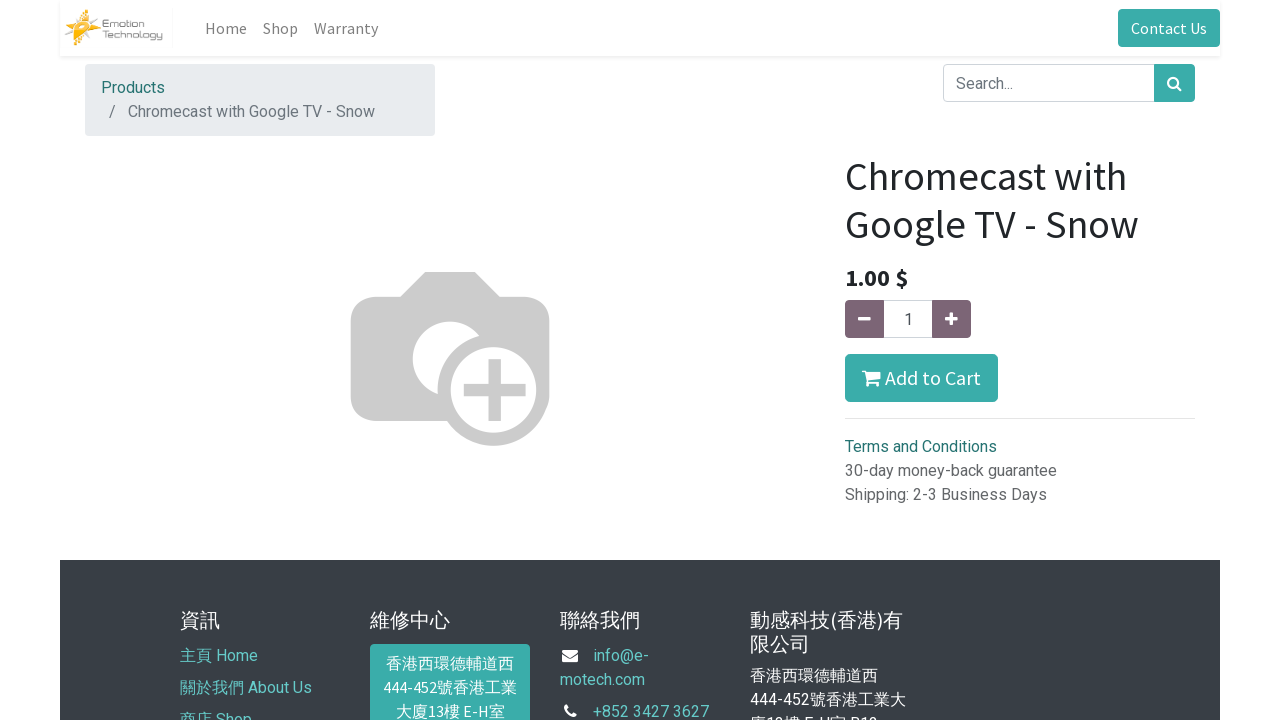

--- FILE ---
content_type: text/html; charset=utf-8
request_url: https://r.e-motech.com/shop/chromecast-with-google-tv-snow-2615
body_size: 19055
content:


        
        
        

        <!DOCTYPE html>
        
        
            
        
    <html lang="en-US" data-website-id="1" data-oe-company-name="Emotion Technology Co Ltd.">
            
        
            
            
            
            
                
            
        
        
    <head>
                <meta charset="utf-8"/>
                <meta http-equiv="X-UA-Compatible" content="IE=edge,chrome=1"/>
    <meta name="viewport" content="width=device-width, initial-scale=1, user-scalable=no"/>
        <meta name="generator" content="Odoo"/>
        
        
        
            
            
            
        
        
        
            
            
            
                
                    
                        <meta property="og:type" content="website"/>
                    
                
                    
                        <meta property="og:title" content="Chromecast with Google TV - Snow"/>
                    
                
                    
                        <meta property="og:site_name" content="Emotion Technology Co Ltd."/>
                    
                
                    
                        <meta property="og:url" content="https://r.e-motech.com/shop/chromecast-with-google-tv-snow-2615"/>
                    
                
                    
                        <meta property="og:image" content="https://r.e-motech.com/web/image/product.template/2615/image_1024?unique=356ebc7"/>
                    
                
                    
                        <meta property="og:description"/>
                    
                
            
            
            
                
                    <meta name="twitter:card" content="summary_large_image"/>
                
                    <meta name="twitter:title" content="Chromecast with Google TV - Snow"/>
                
                    <meta name="twitter:image" content="https://r.e-motech.com/web/image/product.template/2615/image_1024?unique=356ebc7"/>
                
                    <meta name="twitter:description"/>
                
            
        

        
            
            
        
        <link rel="canonical" href="https://r.e-motech.com/shop/chromecast-with-google-tv-snow-2615"/>

        <link rel="preconnect" href="https://fonts.gstatic.com/" crossorigin=""/>
    
  

                <title> Chromecast with Google TV - Snow | Emotiontech Warranty </title>
                <link type="image/x-icon" rel="shortcut icon" href="/web/image/website/1/favicon?unique=ff30461"/>
    <link rel="preload" href="/web/static/lib/fontawesome/fonts/fontawesome-webfont.woff2?v=4.7.0" as="font" crossorigin=""/>
    <link type="text/css" rel="stylesheet" href="/web/content/119842-0810135/1/web.assets_common.css" data-asset-xmlid="web.assets_common" data-asset-version="0810135"/>
    <link type="text/css" rel="stylesheet" href="/web/content/119843-0e4a937/1/web.assets_frontend.css" data-asset-xmlid="web.assets_frontend" data-asset-version="0e4a937"/>
        
    
  

                <script id="web.layout.odooscript" type="text/javascript">
                    var odoo = {
                        csrf_token: "e45e950d856badaebcbe480b1f521e7384e10799o1800600856",
                        debug: "",
                    };
                </script>
    <script type="text/javascript">
                odoo.session_info = {"is_admin": false, "is_system": false, "is_website_user": true, "user_id": false, "is_frontend": true, "translationURL": "/website/translations", "cache_hashes": {"translations": "63c39b9719623b23090242bff39258f3aa29fe2b"}};
                if (!/(^|;\s)tz=/.test(document.cookie)) {
                    const userTZ = Intl.DateTimeFormat().resolvedOptions().timeZone;
                    document.cookie = `tz=${userTZ}; path=/`;
                }
            </script>
    <script defer="defer" type="text/javascript" src="/web/content/119511-220e700/1/web.assets_common_minimal_js.js" data-asset-xmlid="web.assets_common_minimal_js" data-asset-version="220e700"></script>
    <script defer="defer" type="text/javascript" src="/web/content/119512-ee11f4e/1/web.assets_frontend_minimal_js.js" data-asset-xmlid="web.assets_frontend_minimal_js" data-asset-version="ee11f4e"></script>
    
        
    
    <script defer="defer" type="text/javascript" data-src="/web/content/119845-76248d2/1/web.assets_common_lazy.js" data-asset-xmlid="web.assets_common_lazy" data-asset-version="76248d2"></script>
    <script defer="defer" type="text/javascript" data-src="/web/content/119846-e7b1cc1/1/web.assets_frontend_lazy.js" data-asset-xmlid="web.assets_frontend_lazy" data-asset-version="e7b1cc1"></script>
        
    
  

                
            
        
    </head>
            <body class="">
                
        
    
            
        <div id="wrapwrap" class="   ">
      <header id="top" data-anchor="true" data-name="Header" class="  o_header_standard">
        <nav data-name="Navbar" class="navbar navbar-expand-lg navbar-light o_colored_level o_cc shadow-sm">
            <div id="top_menu_container" class="container justify-content-start justify-content-lg-between">
                
    <a href="/" class="navbar-brand logo mr-4">
            <span role="img" aria-label="Logo of Emotiontech Warranty" title="Emotiontech Warranty"><img src="/web/image/website/1/logo/Emotiontech%20Warranty?unique=ff30461" class="img img-fluid" alt="Emotiontech Warranty" loading="lazy"/></span>
        </a>
    
                
    <button type="button" data-toggle="collapse" data-target="#top_menu_collapse" class="navbar-toggler ml-auto">
        <span class="navbar-toggler-icon o_not_editable"></span>
    </button>

                <div id="top_menu_collapse" class="collapse navbar-collapse order-last order-lg-0">
                    
    <ul id="top_menu" class="nav navbar-nav o_menu_loading flex-grow-1">
        
                        
                        
                            
    
    <li class="nav-item">
        <a role="menuitem" href="https://emotiontech.hk/" class="nav-link ">
            <span>Home</span>
        </a>
    </li>
    

                        
                            
    
    <li class="nav-item">
        <a role="menuitem" href="https://store.emotiontech.hk/" class="nav-link ">
            <span>Shop</span>
        </a>
    </li>
    

                        
                            
    
    <li class="nav-item">
        <a role="menuitem" href="/warranty-registration" class="nav-link ">
            <span>Warranty</span>
        </a>
    </li>
    

                        
            
        
        
            
        
            
        
        <li class="nav-item mx-lg-3 divider d-none"></li> <li class="o_wsale_my_cart d-none nav-item mx-lg-3">
            <a href="/shop/cart" class="nav-link">
                <i class="fa fa-shopping-cart"></i>
                
                <sup class="my_cart_quantity badge badge-primary" data-order-id="">0</sup>
            </a>
        </li>
    
        
                        
                        
        
        
            
        
    
    
                    
    </ul>

                </div>
                
                <div class="oe_structure oe_structure_solo" id="oe_structure_header_default_1">
      <section class="s_text_block o_colored_level" data-snippet="s_text_block" data-name="Text">
        <div class="container">
          <a href="https://emotiontech.hk/contact-us/" class="ml-4 btn btn-primary" data-original-title="" title="" aria-describedby="tooltip283147">Contact Us</a>
        </div>
      </section>
    </div>
  </div>
        </nav>
    </header>
      <main>
        
            
        
            
            <div itemscope="itemscope" itemtype="http://schema.org/Product" id="wrap" class="js_sale ecom-zoomable zoomodoo-next">
                <section id="product_detail" class="container py-2 oe_website_sale " data-view-track="1">
                    <div class="row">
                        <div class="col-md-4">
                            <ol class="breadcrumb">
                                <li class="breadcrumb-item">
                                    <a href="/shop">Products</a>
                                </li>
                                
                                <li class="breadcrumb-item active">
                                    <span>Chromecast with Google TV - Snow</span>
                                </li>
                            </ol>
                        </div>
                        <div class="col-md-8">
                            <div class="form-inline justify-content-end">
                                
        
    <form method="get" class="o_wsale_products_searchbar_form o_wait_lazy_js " action="/shop">
                <div role="search" class="input-group">
        <input type="search" name="search" class="search-query form-control oe_search_box" data-limit="5" data-display-description="true" data-display-price="true" data-display-image="true" placeholder="Search..."/>
        <div class="input-group-append">
            <button type="submit" class="btn btn-primary oe_search_button" aria-label="Search" title="Search"><i class="fa fa-search"></i></button>
        </div>
    </div>

                <input name="order" type="hidden" class="o_wsale_search_order_by" value=""/>
                
            
            
        
            </form>
        
    
                                
        
        <div class="dropdown d-none ml-2">
            
            <a role="button" href="#" class="dropdown-toggle btn btn-secondary" data-toggle="dropdown">
                Public Pricelist
            </a>
            <div class="dropdown-menu" role="menu">
                
                    <a role="menuitem" class="dropdown-item" href="/shop/change_pricelist/1">
                        <span class="switcher_pricelist" data-pl_id="1">Public Pricelist</span>
                    </a>
                
            </div>
        </div>
    
                            </div>
                        </div>
                    </div>
                    <div class="row">
                        <div class="col-md-6 col-xl-8">
                            
        
        <div id="o-carousel-product" class="carousel slide" data-ride="carousel" data-interval="0">
            <div class="carousel-outer position-relative">
                <div class="carousel-inner h-100">
                    
                        <div class="carousel-item h-100 active">
                            <div class="d-flex align-items-center justify-content-center h-100"><img src="/web/image/product.product/2619/image_1024/Chromecast%20with%20Google%20TV%20-%20Snow?unique=6128083" itemprop="image" class="img img-fluid product_detail_img mh-100" alt="Chromecast with Google TV - Snow" loading="lazy"/></div>
                        </div>
                    
                </div>
                
            </div>
            <div class="d-none d-md-block text-center">
                
            </div>
        </div>
    
                        </div>
                        <div class="col-md-6 col-xl-4" id="product_details">
                            <h1 itemprop="name">Chromecast with Google TV - Snow</h1>
                            <span itemprop="url" style="display:none;">/shop/chromecast-with-google-tv-snow-2615</span>
                            <form action="/shop/cart/update" method="POST">
                                <input type="hidden" name="csrf_token" value="e45e950d856badaebcbe480b1f521e7384e10799o1800600856"/>
                                <div class="js_product js_main_product">
                                    
                                        <input type="hidden" class="product_id" name="product_id" value="2619"/>
                                        <input type="hidden" class="product_template_id" name="product_template_id" value="2615"/>
                                        
                                            <ul class="d-none js_add_cart_variants" data-attribute_exclusions="{'exclusions: []'}"></ul>
                                        
                                    
                                    
      <div itemprop="offers" itemscope="itemscope" itemtype="http://schema.org/Offer" class="product_price mt16">
          <h4 class="oe_price_h4 css_editable_mode_hidden">
              <span data-oe-type="monetary" data-oe-expression="combination_info['list_price']" style="text-decoration: line-through; white-space: nowrap;" class="text-danger oe_default_price d-none"><span class="oe_currency_value">1.00</span> $</span>
              <b data-oe-type="monetary" data-oe-expression="combination_info['price']" class="oe_price" style="white-space: nowrap;"><span class="oe_currency_value">1.00</span> $</b>
              <span itemprop="price" style="display:none;">1.0</span>
              <span itemprop="priceCurrency" style="display:none;">HKD</span>
          </h4>
          <h4 class="css_non_editable_mode_hidden decimal_precision" data-precision="2">
            <span><span class="oe_currency_value">1.00</span> $</span>
          </h4>
      </div>
    
                                    <p class="css_not_available_msg alert alert-warning">This combination does not exist.</p>
                                    
        <div class="css_quantity input-group" contenteditable="false">
            <div class="input-group-prepend">
                <a class="btn btn-secondary js_add_cart_json" aria-label="Remove one" title="Remove one" href="#">
                    <i class="fa fa-minus"></i>
                </a>
            </div>
            <input type="text" class="form-control quantity" data-min="1" name="add_qty" value="1"/>
            <div class="input-group-append">
                <a class="btn btn-secondary float_left js_add_cart_json" aria-label="Add one" title="Add one" href="#">
                    <i class="fa fa-plus"></i>
                </a>
            </div>
        </div>
      <a role="button" id="add_to_cart" class="btn btn-primary btn-lg mt16 js_check_product a-submit d-block d-sm-inline-block" href="#"><i class="fa fa-shopping-cart"></i> Add to Cart</a>
      <div class="availability_messages o_not_editable"></div>
    
                                    <div id="product_option_block"></div>
                                </div>
                            </form>
                            
                            <div>
                                
                                <div id="product_attributes_simple">
                                    
                                    <p class="text-muted">
                                        
                                        
                                    </p>
                                </div>
                            </div>
                            <hr/>
                        
            <p class="text-muted">
                <a href="/shop/terms">Terms and Conditions</a><br/>
                30-day money-back guarantee<br/>
                Shipping: 2-3 Business Days
            </p>
        </div>
                    </div>
                </section>
                
            
        
            </div>
        
      </main>
      <footer id="bottom" data-anchor="true" data-name="Footer" class="o_footer o_colored_level o_cc ">
        <div id="footer" class="oe_structure oe_structure_solo" style="">
      <section class="s_text_block pt48 pb16" data-snippet="s_text_block" data-name="Text" style="">
        <div class="container">
          <div class="row">
            <div class="pb16 col-lg-2 offset-lg-1 o_colored_level">
              <h5>資訊</h5>
              <ul class="list-unstyled">
                <li class="list-item py-1">
                  <a href="/" data-original-title="" title="" aria-describedby="tooltip804738">主頁 Home</a>
                </li>
                <li class="list-item py-1">
                  <a href="https://emotiontech.hk/zh/%e9%97%9c%e6%96%bc%e6%88%91%e5%80%91/"></a>
                  <a href="https://emotiontech.hk/zh/%e9%97%9c%e6%96%bc%e6%88%91%e5%80%91/" data-original-title="" title="">關於我們&nbsp;About Us</a>
                </li>
                <li class="list-item py-1">
                  <a href="https://store.emotiontech.hk" data-original-title="" title="" aria-describedby="tooltip966219">商店 Shop<br/></a>
                </li>
                <li class="list-item py-1">
                  <br/>
                </li>
                <li class="list-item py-1">
                  <a href="#" data-original-title="" title="" aria-describedby="tooltip608715">&nbsp;</a>
                </li>
              </ul>
            </div>
            <div class="pb16 o_colored_level col-lg-2" style="">
              <h5>維修中心</h5>
              <ul class="list-unstyled">
                <li class="py-1">
                  <a href="#" data-original-title="" title="" aria-describedby="tooltip670548" class="btn btn-primary"> 香港西環德輔道西444-452號香港工業大廈13樓 E-H室 B12 </a>
                </li>
                <li class="py-1">
                  <a href="#" data-original-title="" title="" aria-describedby="tooltip670548" class="btn btn-primary">星期一至五 :10:00 – 14:00, 15:00 -18:00 </a>
                </li>
              </ul>
            </div>
            <div class="pb16 o_colored_level col-lg-2" style="">
              <h5>聯絡我們</h5>
              <ul class="list-unstyled">
                <li class="py-1">
                  <i class="fa fa-1x fa-fw fa-envelope mr-2"></i>
                  <a href="mailto:info@e-motech.com" data-original-title="" title="" aria-describedby="tooltip163028">info@e-motech.com</a>
                </li>
                <li class="py-1">
                  <i class="fa fa-1x fa-fw fa-phone mr-2"></i>
                  <span class="o_force_ltr">
                    <a href="tel:+85234273627" data-original-title="" title="" aria-describedby="tooltip608699">+852 3427 3627</a>
                  </span>
                  <br/>
                  <span class="o_force_ltr"></span>
                </li>
              </ul>
            </div>
            <div class="pb16 o_colored_level col-lg-2 undefined" style="">
              <h5>動感科技(香港)有限公司</h5>
              <p class="text-muted">
                <span style="background-color: rgba(58, 173, 170, 0); font-family: Roboto, Noto; white-space-collapse: preserve;" class="text-white">香港西環德輔道西444-452號香港工業大廈13樓 E-H室 B12</span>
              </p>
            </div>
          </div>
        </div>
      </section>
    </div>
  
        
    
      </footer>
        
    
    </div>
        
    
  
        
    </body>
        </html>
    
    